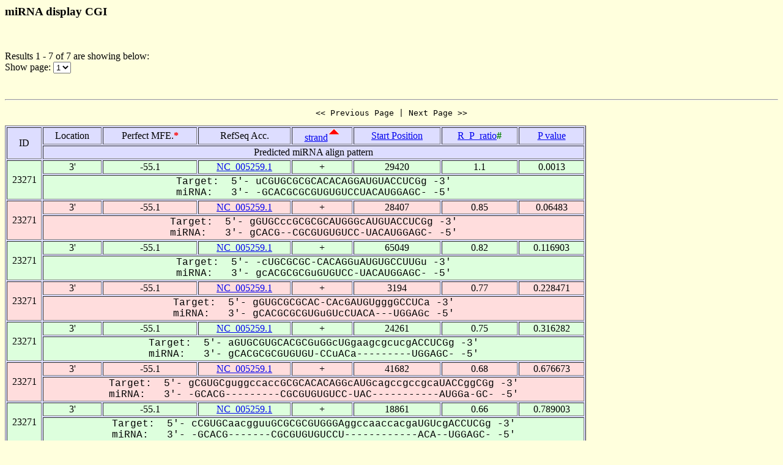

--- FILE ---
content_type: text/html
request_url: https://alk.ibms.sinica.edu.tw/cgi-bin/miRNA/miR2virus.cgi?id=23271&location=3P&page_no=1&order_column=strand&order_type=asc
body_size: 1651
content:

<html>
<head>
  <title>Viral miRNA display CGI</title>

<script language="JavaScript">
<!--
function showpage(selObj)
{
   var url = 'miR2virus.cgi?id=23271&location=3P&order_column=strand&order_type=asc&page_no=' + selObj.options[selObj.selectedIndex].value;
   parent.location=url;
}
-->
</script>

</head>
<body bgcolor="#FFFFDD">
<H3>miRNA display CGI</H3><br>
<p>

Results 1 - 7 of 7 are showing below:<br>
Show page:
  <select name="page_no" onChange=showpage(this)>


<option value="1" selected>1</option>


  </select>
</p>
<br>

<hr>

<center><pre><< Previous Page | Next Page >></pre></center>

<table width="950" border=1 bgcolor="#DDDDFF">


    <tr >
      <td align=center rowspan=2>
ID
      </td>
      <td align=center>
Location
      </td>
      <td align=center>
Perfect&nbsp;MFE.<font color=red><b>*</b></font>
      </td>
      <td align=center>
RefSeq&nbsp;Acc.
      </td>
      <td align=center>
<a href="miR2virus.cgi?id=23271&location=3P&page_no=1&order_column=strand&order_type=desc">strand</a><img src=fig.cgi?fig=asc.gif>
      </td>
      <td align=center>
<a href="miR2virus.cgi?id=23271&location=3P&page_no=1&order_column=start_pos&order_type=asc">Start&nbsp;Position</a>
      </td>
      <td align=center>
<a href="miR2virus.cgi?id=23271&location=3P&page_no=1&order_column=R_P_ratio&order_type=asc">R_P_ratio<font color=green></a><font color=green><b>#</b></font>
      </td>
      <td align=center>
<a href="miR2virus.cgi?id=23271&location=3P&page_no=1&order_column=p_value&order_type=asc">P&nbsp;value</a>
      </td>
    </tr>
    <tr >
      <td align=center colspan=7>
Predicted&nbsp;miRNA&nbsp;align&nbsp;pattern
      </td>
    </tr>

    <tr bgcolor="#DDFFDD">
      <td align=center rowspan=2>
23271
      </td>
      <td align=center>
3'
      </td>
      <td align=center>
-55.1
      </td>
      <td align=center>
<a href="http://www.ncbi.nlm.nih.gov/gquery/gquery.fcgi?term=NC_005259.1">NC_005259.1</a>
      </td>
      <td align=center>
+
      </td>
      <td align=center>
29420
      </td>
      <td align=center>
1.1
      </td>
      <td align=center>
0.0013
      </td>
    </tr>
    <tr bgcolor="#DDFFDD">
      <td align=center colspan=7>
<font face="Courier New">Target:&nbsp;&nbsp;5'-&nbsp;uCGUGCGCGCACACAGGAUGUACCUCGg&nbsp;-3'<br>miRNA:&nbsp;&nbsp;&nbsp;3'-&nbsp;-GCACGCGCGUGUGUCCUACAUGGAGC-&nbsp;-5'</font>
      </td>
    </tr>

    <tr bgcolor="#FFDDDD">
      <td align=center rowspan=2>
23271
      </td>
      <td align=center>
3'
      </td>
      <td align=center>
-55.1
      </td>
      <td align=center>
<a href="http://www.ncbi.nlm.nih.gov/gquery/gquery.fcgi?term=NC_005259.1">NC_005259.1</a>
      </td>
      <td align=center>
+
      </td>
      <td align=center>
28407
      </td>
      <td align=center>
0.85
      </td>
      <td align=center>
0.06483
      </td>
    </tr>
    <tr bgcolor="#FFDDDD">
      <td align=center colspan=7>
<font face="Courier New">Target:&nbsp;&nbsp;5'-&nbsp;gGUGCccGCGCGCAUGGGcAUGUACCUCGg&nbsp;-3'<br>miRNA:&nbsp;&nbsp;&nbsp;3'-&nbsp;gCACG--CGCGUGUGUCC-UACAUGGAGC-&nbsp;-5'</font>
      </td>
    </tr>

    <tr bgcolor="#DDFFDD">
      <td align=center rowspan=2>
23271
      </td>
      <td align=center>
3'
      </td>
      <td align=center>
-55.1
      </td>
      <td align=center>
<a href="http://www.ncbi.nlm.nih.gov/gquery/gquery.fcgi?term=NC_005259.1">NC_005259.1</a>
      </td>
      <td align=center>
+
      </td>
      <td align=center>
65049
      </td>
      <td align=center>
0.82
      </td>
      <td align=center>
0.116903
      </td>
    </tr>
    <tr bgcolor="#DDFFDD">
      <td align=center colspan=7>
<font face="Courier New">Target:&nbsp;&nbsp;5'-&nbsp;-cUGCGCGC-CACAGGuAUGUGCCUUGu&nbsp;-3'<br>miRNA:&nbsp;&nbsp;&nbsp;3'-&nbsp;gcACGCGCGuGUGUCC-UACAUGGAGC-&nbsp;-5'</font>
      </td>
    </tr>

    <tr bgcolor="#FFDDDD">
      <td align=center rowspan=2>
23271
      </td>
      <td align=center>
3'
      </td>
      <td align=center>
-55.1
      </td>
      <td align=center>
<a href="http://www.ncbi.nlm.nih.gov/gquery/gquery.fcgi?term=NC_005259.1">NC_005259.1</a>
      </td>
      <td align=center>
+
      </td>
      <td align=center>
3194
      </td>
      <td align=center>
0.77
      </td>
      <td align=center>
0.228471
      </td>
    </tr>
    <tr bgcolor="#FFDDDD">
      <td align=center colspan=7>
<font face="Courier New">Target:&nbsp;&nbsp;5'-&nbsp;gGUGCGCGCAC-CAcGAUGUgggGCCUCa&nbsp;-3'<br>miRNA:&nbsp;&nbsp;&nbsp;3'-&nbsp;gCACGCGCGUGuGUcCUACA---UGGAGc&nbsp;-5'</font>
      </td>
    </tr>

    <tr bgcolor="#DDFFDD">
      <td align=center rowspan=2>
23271
      </td>
      <td align=center>
3'
      </td>
      <td align=center>
-55.1
      </td>
      <td align=center>
<a href="http://www.ncbi.nlm.nih.gov/gquery/gquery.fcgi?term=NC_005259.1">NC_005259.1</a>
      </td>
      <td align=center>
+
      </td>
      <td align=center>
24261
      </td>
      <td align=center>
0.75
      </td>
      <td align=center>
0.316282
      </td>
    </tr>
    <tr bgcolor="#DDFFDD">
      <td align=center colspan=7>
<font face="Courier New">Target:&nbsp;&nbsp;5'-&nbsp;aGUGCGUGCACGCGuGGcUGgaagcgcucgACCUCGg&nbsp;-3'<br>miRNA:&nbsp;&nbsp;&nbsp;3'-&nbsp;gCACGCGCGUGUGU-CCuACa---------UGGAGC-&nbsp;-5'</font>
      </td>
    </tr>

    <tr bgcolor="#FFDDDD">
      <td align=center rowspan=2>
23271
      </td>
      <td align=center>
3'
      </td>
      <td align=center>
-55.1
      </td>
      <td align=center>
<a href="http://www.ncbi.nlm.nih.gov/gquery/gquery.fcgi?term=NC_005259.1">NC_005259.1</a>
      </td>
      <td align=center>
+
      </td>
      <td align=center>
41682
      </td>
      <td align=center>
0.68
      </td>
      <td align=center>
0.676673
      </td>
    </tr>
    <tr bgcolor="#FFDDDD">
      <td align=center colspan=7>
<font face="Courier New">Target:&nbsp;&nbsp;5'-&nbsp;gCGUGCguggccaccGCGCACACAGGcAUGcagccgccgcaUACCggCGg&nbsp;-3'<br>miRNA:&nbsp;&nbsp;&nbsp;3'-&nbsp;-GCACG---------CGCGUGUGUCC-UAC-----------AUGGa-GC-&nbsp;-5'</font>
      </td>
    </tr>

    <tr bgcolor="#DDFFDD">
      <td align=center rowspan=2>
23271
      </td>
      <td align=center>
3'
      </td>
      <td align=center>
-55.1
      </td>
      <td align=center>
<a href="http://www.ncbi.nlm.nih.gov/gquery/gquery.fcgi?term=NC_005259.1">NC_005259.1</a>
      </td>
      <td align=center>
+
      </td>
      <td align=center>
18861
      </td>
      <td align=center>
0.66
      </td>
      <td align=center>
0.789003
      </td>
    </tr>
    <tr bgcolor="#DDFFDD">
      <td align=center colspan=7>
<font face="Courier New">Target:&nbsp;&nbsp;5'-&nbsp;cCGUGCaacgguuGCGCGCGUGGGAggccaaccacgaUGUcgACCUCGg&nbsp;-3'<br>miRNA:&nbsp;&nbsp;&nbsp;3'-&nbsp;-GCACG-------CGCGUGUGUCCU------------ACA--UGGAGC-&nbsp;-5'</font>
      </td>
    </tr>


</table>

<center><pre><< Previous Page | Next Page >></pre></center>

<p><font color=red><b>Note:</b></font><br>
&nbsp;&nbsp;&nbsp;&nbsp;&nbsp;&nbsp;When operating RNAhybrid, the pipeline first calculates the perfect minimum free energy (<font color=red><b>Perfect mfe *</b></font>) of a putative miRNA when the entire putative miRNA binds to a perfectly complementary target site, then it calculates the minimum free energy of RNA duplex (mfe of the miRNA/mRNA duplex), abbreviated as Rd_mfe. An alignment for which the Rd_mfe to its correspondent Perfect mfe ratio (<font color=green><b>R_P_ratio #</b></font>) is more than 66% is regarded as a positive alignment as described by Krek et al. (21). The P_value is calculated by RNAhybrid.

<p><a href="miRNA.cgi">Back To miRNA display CGI home</a></p>

<hr><br>

<center>
TDL, Institute of Biomedical Science, Academia Sinica, Taipei, Taiwan.<br>
Copyright &copy; 2007 TDL. All rights reserved.<br>
</center><br>


</body>
</html>
